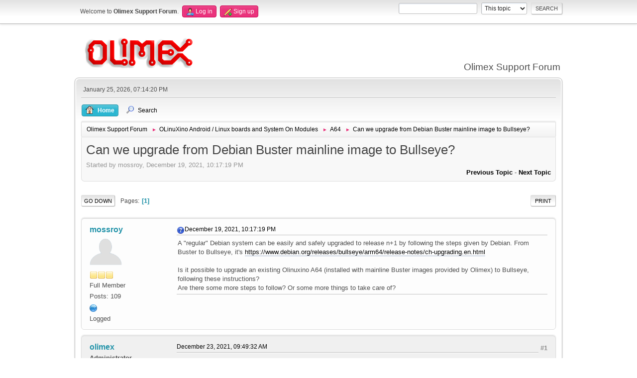

--- FILE ---
content_type: text/html; charset=UTF-8
request_url: https://www.olimex.com/forum/index.php?topic=8514.0
body_size: 6513
content:
<!DOCTYPE html>
<html lang="en-US">
<head>
	<meta charset="UTF-8">
	<link rel="stylesheet" href="https://www.olimex.com/forum/Themes/olimex/css/minified_5a1e3a93d2d4497eab2241256596a33a.css?smf213_1681369688">
	<style>
	img.avatar { max-width: 65px !important; max-height: 65px !important; }
	
	</style>
	<script>
		var smf_theme_url = "https://www.olimex.com/forum/Themes/olimex";
		var smf_default_theme_url = "/forum/Themes/default";
		var smf_images_url = "https://www.olimex.com/forum/Themes/olimex/images";
		var smf_smileys_url = "/forum/Smileys";
		var smf_smiley_sets = "aaron,akyhne,fugue,alienine,default";
		var smf_smiley_sets_default = "fugue";
		var smf_avatars_url = "/forum/avatars";
		var smf_scripturl = "https://www.olimex.com/forum/index.php?PHPSESSID=4roeposs6d6ecmeo0e35r1tm5f&amp;";
		var smf_iso_case_folding = false;
		var smf_charset = "UTF-8";
		var smf_session_id = "22c94ed939040df75c8478aafd69a585";
		var smf_session_var = "a0e2a8a7";
		var smf_member_id = 0;
		var ajax_notification_text = 'Loading...';
		var help_popup_heading_text = 'A little lost? Let me explain:';
		var banned_text = 'Sorry Guest, you are banned from using this forum!';
		var smf_txt_expand = 'Expand';
		var smf_txt_shrink = 'Shrink';
		var smf_quote_expand = false;
		var allow_xhjr_credentials = false;
	</script>
	<script src="/forum/Themes/default/scripts/jquery-3.6.0.min.js"></script>
	<script src="/forum/Themes/default/scripts/jquery.sceditor.bbcode.min.js?smf213_1681369688"></script>
	<script src="https://www.olimex.com/forum/Themes/olimex/scripts/minified_4b6f37b3f54f23c35aa14e154a54a96d.js?smf213_1681369688"></script>
	<script src="https://www.olimex.com/forum/Themes/olimex/scripts/minified_a9c4855e9960618e031b4556c01ed43d.js?smf213_1681369688" defer></script>
	<script>
		var smf_smileys_url = '/forum/Smileys/fugue';
		var bbc_quote_from = 'Quote from';
		var bbc_quote = 'Quote';
		var bbc_search_on = 'on';
	var smf_you_sure ='Are you sure you want to do this?';
	</script>
	<title>Can we upgrade from Debian Buster mainline image to Bullseye?</title>
	<meta name="viewport" content="width=device-width, initial-scale=1">
	<meta property="og:site_name" content="Olimex Support Forum">
	<meta property="og:title" content="Can we upgrade from Debian Buster mainline image to Bullseye?">
	<meta property="og:url" content="https://www.olimex.com/forum/index.php?PHPSESSID=4roeposs6d6ecmeo0e35r1tm5f&amp;topic=8514.0">
	<meta property="og:description" content="Can we upgrade from Debian Buster mainline image to Bullseye?">
	<meta name="description" content="Can we upgrade from Debian Buster mainline image to Bullseye?">
	<meta name="theme-color" content="#557EA0">
	<link rel="canonical" href="https://www.olimex.com/forum/index.php?topic=8514.0">
	<link rel="help" href="https://www.olimex.com/forum/index.php?PHPSESSID=4roeposs6d6ecmeo0e35r1tm5f&amp;action=help">
	<link rel="contents" href="https://www.olimex.com/forum/index.php?PHPSESSID=4roeposs6d6ecmeo0e35r1tm5f&amp;">
	<link rel="search" href="https://www.olimex.com/forum/index.php?PHPSESSID=4roeposs6d6ecmeo0e35r1tm5f&amp;action=search">
	<link rel="alternate" type="application/rss+xml" title="Olimex Support Forum - RSS" href="https://www.olimex.com/forum/index.php?PHPSESSID=4roeposs6d6ecmeo0e35r1tm5f&amp;action=.xml;type=rss2;board=36">
	<link rel="alternate" type="application/atom+xml" title="Olimex Support Forum - Atom" href="https://www.olimex.com/forum/index.php?PHPSESSID=4roeposs6d6ecmeo0e35r1tm5f&amp;action=.xml;type=atom;board=36">
	<link rel="index" href="https://www.olimex.com/forum/index.php?PHPSESSID=4roeposs6d6ecmeo0e35r1tm5f&amp;board=36.0"><style>.vv_special { display:none; }</style>
</head>
<body id="chrome" class="action_messageindex board_36">
<div id="footerfix">
	<div id="top_section">
		<div class="inner_wrap">
			<ul class="floatleft" id="top_info">
				<li class="welcome">
					Welcome to <strong>Olimex Support Forum</strong>.
				</li>
				<li class="button_login">
					<a href="https://www.olimex.com/forum/index.php?PHPSESSID=4roeposs6d6ecmeo0e35r1tm5f&amp;action=login" class="open" onclick="return reqOverlayDiv(this.href, 'Log in', 'login');">
						<span class="main_icons login"></span>
						<span class="textmenu">Log in</span>
					</a>
				</li>
				<li class="button_signup">
					<a href="https://www.olimex.com/forum/index.php?PHPSESSID=4roeposs6d6ecmeo0e35r1tm5f&amp;action=signup" class="open">
						<span class="main_icons regcenter"></span>
						<span class="textmenu">Sign up</span>
					</a>
				</li>
			</ul>
			<form id="search_form" class="floatright" action="https://www.olimex.com/forum/index.php?PHPSESSID=4roeposs6d6ecmeo0e35r1tm5f&amp;action=search2" method="post" accept-charset="UTF-8">
				<input type="search" name="search" value="">&nbsp;
				<select name="search_selection">
					<option value="all">Entire forum </option>
					<option value="topic" selected>This topic</option>
					<option value="board">This board</option>
				</select>
				<input type="hidden" name="sd_topic" value="8514">
				<input type="submit" name="search2" value="Search" class="button">
				<input type="hidden" name="advanced" value="0">
			</form>
		</div><!-- .inner_wrap -->
	</div><!-- #top_section -->
	<div id="header">
		<h1 class="forumtitle">
			<a id="top" href="/"><img src="/_layout/images/logo.png" width="240" height="65" alt="Olimex Support Forum"></a>
		</h1>
		<div id="siteslogan">Olimex Support Forum</div>
	</div>
	<div id="wrapper">
		<div id="upper_section">
			<div id="inner_section">
				<div id="inner_wrap">
					<div class="user">
						January 25, 2026, 07:14:20 PM
					</div>
					<hr class="clear">
				</div>
				<a class="menu_icon mobile_user_menu"></a>
				<div id="main_menu">
					<div id="mobile_user_menu" class="popup_container">
						<div class="popup_window description">
							<div class="popup_heading">Main Menu
								<a href="javascript:void(0);" class="main_icons hide_popup"></a>
							</div>
							
					<ul class="dropmenu menu_nav">
						<li class="button_home">
							<a class="active" href="https://www.olimex.com/forum/index.php?PHPSESSID=4roeposs6d6ecmeo0e35r1tm5f&amp;">
								<span class="main_icons home"></span><span class="textmenu">Home</span>
							</a>
						</li>
						<li class="button_search">
							<a href="https://www.olimex.com/forum/index.php?PHPSESSID=4roeposs6d6ecmeo0e35r1tm5f&amp;action=search">
								<span class="main_icons search"></span><span class="textmenu">Search</span>
							</a>
						</li>
					</ul><!-- .menu_nav -->
						</div>
					</div>
				</div>
				<div class="navigate_section">
					<ul>
						<li>
							<a href="https://www.olimex.com/forum/index.php?PHPSESSID=4roeposs6d6ecmeo0e35r1tm5f&amp;"><span>Olimex Support Forum</span></a>
						</li>
						<li>
							<span class="dividers"> &#9658; </span>
							<a href="https://www.olimex.com/forum/index.php?PHPSESSID=4roeposs6d6ecmeo0e35r1tm5f&amp;#c1"><span>OLinuXino Android / Linux boards  and System On Modules</span></a>
						</li>
						<li>
							<span class="dividers"> &#9658; </span>
							<a href="https://www.olimex.com/forum/index.php?PHPSESSID=4roeposs6d6ecmeo0e35r1tm5f&amp;board=36.0"><span>A64</span></a>
						</li>
						<li class="last">
							<span class="dividers"> &#9658; </span>
							<a href="https://www.olimex.com/forum/index.php?PHPSESSID=4roeposs6d6ecmeo0e35r1tm5f&amp;topic=8514.0"><span>Can we upgrade from Debian Buster mainline image to Bullseye?</span></a>
						</li>
					</ul>
				</div><!-- .navigate_section -->
			</div><!-- #inner_section -->
		</div><!-- #upper_section -->
		<div id="content_section">
			<div id="main_content_section">
		<div id="display_head" class="information">
			<h2 class="display_title">
				<span id="top_subject">Can we upgrade from Debian Buster mainline image to Bullseye?</span>
			</h2>
			<p>Started by mossroy, December 19, 2021, 10:17:19 PM</p>
			<span class="nextlinks floatright"><a href="https://www.olimex.com/forum/index.php?PHPSESSID=4roeposs6d6ecmeo0e35r1tm5f&amp;topic=8514.0;prev_next=prev#new">Previous topic</a> - <a href="https://www.olimex.com/forum/index.php?PHPSESSID=4roeposs6d6ecmeo0e35r1tm5f&amp;topic=8514.0;prev_next=next#new">Next topic</a></span>
		</div><!-- #display_head -->
		
		<div class="pagesection top">
			
		<div class="buttonlist floatright">
			
				<a class="button button_strip_print" href="https://www.olimex.com/forum/index.php?PHPSESSID=4roeposs6d6ecmeo0e35r1tm5f&amp;action=printpage;topic=8514.0"  rel="nofollow">Print</a>
		</div>
			 
			<div class="pagelinks floatleft">
				<a href="#bot" class="button">Go Down</a>
				<span class="pages">Pages</span><span class="current_page">1</span> 
			</div>
		<div class="mobile_buttons floatright">
			<a class="button mobile_act">User actions</a>
			
		</div>
		</div>
		<div id="forumposts">
			<form action="https://www.olimex.com/forum/index.php?PHPSESSID=4roeposs6d6ecmeo0e35r1tm5f&amp;action=quickmod2;topic=8514.0" method="post" accept-charset="UTF-8" name="quickModForm" id="quickModForm" onsubmit="return oQuickModify.bInEditMode ? oQuickModify.modifySave('22c94ed939040df75c8478aafd69a585', 'a0e2a8a7') : false">
				<div class="windowbg" id="msg32665">
					
					<div class="post_wrapper">
						<div class="poster">
							<h4>
								<a href="https://www.olimex.com/forum/index.php?PHPSESSID=4roeposs6d6ecmeo0e35r1tm5f&amp;action=profile;u=4084" title="View the profile of mossroy">mossroy</a>
							</h4>
							<ul class="user_info">
								<li class="avatar">
									<a href="https://www.olimex.com/forum/index.php?PHPSESSID=4roeposs6d6ecmeo0e35r1tm5f&amp;action=profile;u=4084"><img class="avatar" src="/forum/avatars/default.png" alt=""></a>
								</li>
								<li class="icons"><img src="https://www.olimex.com/forum/Themes/olimex/images/membericons/icon.png" alt="*"><img src="https://www.olimex.com/forum/Themes/olimex/images/membericons/icon.png" alt="*"><img src="https://www.olimex.com/forum/Themes/olimex/images/membericons/icon.png" alt="*"></li>
								<li class="postgroup">Full Member</li>
								<li class="postcount">Posts: 109</li>
								<li class="profile">
									<ol class="profile_icons">
										<li><a href="https://blog.mossroy.fr" title="Mossroy" target="_blank" rel="noopener"><span class="main_icons www centericon" title="Mossroy"></span></a></li>
									</ol>
								</li><!-- .profile -->
								<li class="poster_ip">Logged</li>
							</ul>
						</div><!-- .poster -->
						<div class="postarea">
							<div class="keyinfo">
								<div id="subject_32665" class="subject_title subject_hidden">
									<a href="https://www.olimex.com/forum/index.php?PHPSESSID=4roeposs6d6ecmeo0e35r1tm5f&amp;msg=32665" rel="nofollow">Can we upgrade from Debian Buster mainline image to Bullseye?</a>
								</div>
								
								<div class="postinfo">
									<span class="messageicon" >
										<img src="https://www.olimex.com/forum/Themes/olimex/images/post/question.png" alt="">
									</span>
									<a href="https://www.olimex.com/forum/index.php?PHPSESSID=4roeposs6d6ecmeo0e35r1tm5f&amp;msg=32665" rel="nofollow" title="Can we upgrade from Debian Buster mainline image to Bullseye?" class="smalltext">December 19, 2021, 10:17:19 PM</a>
									<span class="spacer"></span>
									<span class="smalltext modified floatright" id="modified_32665">
									</span>
								</div>
								<div id="msg_32665_quick_mod"></div>
							</div><!-- .keyinfo -->
							<div class="post">
								<div class="inner" data-msgid="32665" id="msg_32665">
									A &quot;regular&quot; Debian system can be easily and safely upgraded to release n+1 by following the steps given by Debian. From Buster to Bullseye, it&#39;s <a href="https://www.debian.org/releases/bullseye/arm64/release-notes/ch-upgrading.en.html" class="bbc_link" target="_blank" rel="noopener">https://www.debian.org/releases/bullseye/arm64/release-notes/ch-upgrading.en.html</a><br><br>Is it possible to upgrade an existing Olinuxino A64 (installed with mainline Buster images provided by Olimex) to Bullseye, following these instructions?<br>Are there some more steps to follow? Or some more things to take care of?
								</div>
							</div><!-- .post -->
							<div class="under_message">
							</div><!-- .under_message -->
						</div><!-- .postarea -->
						<div class="moderatorbar">
						</div><!-- .moderatorbar -->
					</div><!-- .post_wrapper -->
				</div><!-- $message[css_class] -->
				<hr class="post_separator">
				<div class="windowbg" id="msg32681">
					
					
					<div class="post_wrapper">
						<div class="poster">
							<h4>
								<a href="https://www.olimex.com/forum/index.php?PHPSESSID=4roeposs6d6ecmeo0e35r1tm5f&amp;action=profile;u=1" title="View the profile of olimex">olimex</a>
							</h4>
							<ul class="user_info">
								<li class="membergroup">Administrator</li>
								<li class="avatar">
									<a href="https://www.olimex.com/forum/index.php?PHPSESSID=4roeposs6d6ecmeo0e35r1tm5f&amp;action=profile;u=1"><img class="avatar" src="/forum/avatars/default.png" alt=""></a>
								</li>
								<li class="icons"><img src="https://www.olimex.com/forum/Themes/olimex/images/membericons/iconadmin.png" alt="*"><img src="https://www.olimex.com/forum/Themes/olimex/images/membericons/iconadmin.png" alt="*"><img src="https://www.olimex.com/forum/Themes/olimex/images/membericons/iconadmin.png" alt="*"><img src="https://www.olimex.com/forum/Themes/olimex/images/membericons/iconadmin.png" alt="*"><img src="https://www.olimex.com/forum/Themes/olimex/images/membericons/iconadmin.png" alt="*"></li>
								<li class="postgroup">Hero Member</li>
								<li class="postcount">Posts: 955</li>
								<li class="poster_ip">Logged</li>
							</ul>
						</div><!-- .poster -->
						<div class="postarea">
							<div class="keyinfo">
								<div id="subject_32681" class="subject_title subject_hidden">
									<a href="https://www.olimex.com/forum/index.php?PHPSESSID=4roeposs6d6ecmeo0e35r1tm5f&amp;msg=32681" rel="nofollow">Re: Can we upgrade from Debian Buster mainline image to Bullseye?</a>
								</div>
								<span class="page_number floatright">#1</span>
								<div class="postinfo">
									<span class="messageicon"  style="position: absolute; z-index: -1;">
										<img src="https://www.olimex.com/forum/Themes/olimex/images/post/xx.png" alt="">
									</span>
									<a href="https://www.olimex.com/forum/index.php?PHPSESSID=4roeposs6d6ecmeo0e35r1tm5f&amp;msg=32681" rel="nofollow" title="Reply #1 - Re: Can we upgrade from Debian Buster mainline image to Bullseye?" class="smalltext">December 23, 2021, 09:49:32 AM</a>
									<span class="spacer"></span>
									<span class="smalltext modified floatright" id="modified_32681">
									</span>
								</div>
								<div id="msg_32681_quick_mod"></div>
							</div><!-- .keyinfo -->
							<div class="post">
								<div class="inner" data-msgid="32681" id="msg_32681">
									<a href="http://images.olimex.com/release/a64/" class="bbc_link" target="_blank" rel="noopener">http://images.olimex.com/release/a64/</a>
								</div>
							</div><!-- .post -->
							<div class="under_message">
							</div><!-- .under_message -->
						</div><!-- .postarea -->
						<div class="moderatorbar">
						</div><!-- .moderatorbar -->
					</div><!-- .post_wrapper -->
				</div><!-- $message[css_class] -->
				<hr class="post_separator">
				<div class="windowbg" id="msg32682">
					
					
					<div class="post_wrapper">
						<div class="poster">
							<h4>
								<a href="https://www.olimex.com/forum/index.php?PHPSESSID=4roeposs6d6ecmeo0e35r1tm5f&amp;action=profile;u=4084" title="View the profile of mossroy">mossroy</a>
							</h4>
							<ul class="user_info">
								<li class="avatar">
									<a href="https://www.olimex.com/forum/index.php?PHPSESSID=4roeposs6d6ecmeo0e35r1tm5f&amp;action=profile;u=4084"><img class="avatar" src="/forum/avatars/default.png" alt=""></a>
								</li>
								<li class="icons"><img src="https://www.olimex.com/forum/Themes/olimex/images/membericons/icon.png" alt="*"><img src="https://www.olimex.com/forum/Themes/olimex/images/membericons/icon.png" alt="*"><img src="https://www.olimex.com/forum/Themes/olimex/images/membericons/icon.png" alt="*"></li>
								<li class="postgroup">Full Member</li>
								<li class="postcount">Posts: 109</li>
								<li class="profile">
									<ol class="profile_icons">
										<li><a href="https://blog.mossroy.fr" title="Mossroy" target="_blank" rel="noopener"><span class="main_icons www centericon" title="Mossroy"></span></a></li>
									</ol>
								</li><!-- .profile -->
								<li class="poster_ip">Logged</li>
							</ul>
						</div><!-- .poster -->
						<div class="postarea">
							<div class="keyinfo">
								<div id="subject_32682" class="subject_title subject_hidden">
									<a href="https://www.olimex.com/forum/index.php?PHPSESSID=4roeposs6d6ecmeo0e35r1tm5f&amp;msg=32682" rel="nofollow">Re: Can we upgrade from Debian Buster mainline image to Bullseye?</a>
								</div>
								<span class="page_number floatright">#2</span>
								<div class="postinfo">
									<span class="messageicon"  style="position: absolute; z-index: -1;">
										<img src="https://www.olimex.com/forum/Themes/olimex/images/post/xx.png" alt="">
									</span>
									<a href="https://www.olimex.com/forum/index.php?PHPSESSID=4roeposs6d6ecmeo0e35r1tm5f&amp;msg=32682" rel="nofollow" title="Reply #2 - Re: Can we upgrade from Debian Buster mainline image to Bullseye?" class="smalltext">December 23, 2021, 10:14:21 AM</a>
									<span class="spacer"></span>
									<span class="smalltext modified floatright" id="modified_32682">
									</span>
								</div>
								<div id="msg_32682_quick_mod"></div>
							</div><!-- .keyinfo -->
							<div class="post">
								<div class="inner" data-msgid="32682" id="msg_32682">
									I know this URL : it allows to download your latest debian bullseye image, to install it from scratch on a SD-card.<br><br>But that was not my question.<br><br>I&#39;m talking about an &quot;in-place&quot; upgrade to bullseye of an existing device running on debian buster, keeping all its configuration, packages, data etc, with a very small downtime.<br><br>This is supported by any &quot;regular&quot; Debian installation (see the link of my original post)
								</div>
							</div><!-- .post -->
							<div class="under_message">
							</div><!-- .under_message -->
						</div><!-- .postarea -->
						<div class="moderatorbar">
						</div><!-- .moderatorbar -->
					</div><!-- .post_wrapper -->
				</div><!-- $message[css_class] -->
				<hr class="post_separator">
				<div class="windowbg" id="msg32687">
					
					
					<div class="post_wrapper">
						<div class="poster">
							<h4>
								<a href="https://www.olimex.com/forum/index.php?PHPSESSID=4roeposs6d6ecmeo0e35r1tm5f&amp;action=profile;u=2126" title="View the profile of JohnS">JohnS</a>
							</h4>
							<ul class="user_info">
								<li class="avatar">
									<a href="https://www.olimex.com/forum/index.php?PHPSESSID=4roeposs6d6ecmeo0e35r1tm5f&amp;action=profile;u=2126"><img class="avatar" src="/forum/avatars/default.png" alt=""></a>
								</li>
								<li class="icons"><img src="https://www.olimex.com/forum/Themes/olimex/images/membericons/icon.png" alt="*"><img src="https://www.olimex.com/forum/Themes/olimex/images/membericons/icon.png" alt="*"><img src="https://www.olimex.com/forum/Themes/olimex/images/membericons/icon.png" alt="*"><img src="https://www.olimex.com/forum/Themes/olimex/images/membericons/icon.png" alt="*"><img src="https://www.olimex.com/forum/Themes/olimex/images/membericons/icon.png" alt="*"></li>
								<li class="postgroup">Hero Member</li>
								<li class="postcount">Posts: 1,933</li>
								<li class="poster_ip">Logged</li>
							</ul>
						</div><!-- .poster -->
						<div class="postarea">
							<div class="keyinfo">
								<div id="subject_32687" class="subject_title subject_hidden">
									<a href="https://www.olimex.com/forum/index.php?PHPSESSID=4roeposs6d6ecmeo0e35r1tm5f&amp;msg=32687" rel="nofollow">Re: Can we upgrade from Debian Buster mainline image to Bullseye?</a>
								</div>
								<span class="page_number floatright">#3</span>
								<div class="postinfo">
									<span class="messageicon"  style="position: absolute; z-index: -1;">
										<img src="https://www.olimex.com/forum/Themes/olimex/images/post/xx.png" alt="">
									</span>
									<a href="https://www.olimex.com/forum/index.php?PHPSESSID=4roeposs6d6ecmeo0e35r1tm5f&amp;msg=32687" rel="nofollow" title="Reply #3 - Re: Can we upgrade from Debian Buster mainline image to Bullseye?" class="smalltext">December 24, 2021, 09:46:24 AM</a>
									<span class="spacer"></span>
									<span class="smalltext modified floatright" id="modified_32687">
									</span>
								</div>
								<div id="msg_32687_quick_mod"></div>
							</div><!-- .keyinfo -->
							<div class="post">
								<div class="inner" data-msgid="32687" id="msg_32687">
									It should work if the release has not broken anything.<br><br>(Reading the upgrade docs I have doubts! Still, first thing is full backups...)<br><br>John
								</div>
							</div><!-- .post -->
							<div class="under_message">
							</div><!-- .under_message -->
						</div><!-- .postarea -->
						<div class="moderatorbar">
						</div><!-- .moderatorbar -->
					</div><!-- .post_wrapper -->
				</div><!-- $message[css_class] -->
				<hr class="post_separator">
				<div class="windowbg" id="msg36750">
					
					
					<div class="post_wrapper">
						<div class="poster">
							<h4>
								<a href="https://www.olimex.com/forum/index.php?PHPSESSID=4roeposs6d6ecmeo0e35r1tm5f&amp;action=profile;u=11111" title="View the profile of lowry">lowry</a>
							</h4>
							<ul class="user_info">
								<li class="avatar">
									<a href="https://www.olimex.com/forum/index.php?PHPSESSID=4roeposs6d6ecmeo0e35r1tm5f&amp;action=profile;u=11111"><img class="avatar" src="/forum/avatars/default.png" alt=""></a>
								</li>
								<li class="icons"><img src="https://www.olimex.com/forum/Themes/olimex/images/membericons/icon.png" alt="*"></li>
								<li class="postgroup">Newbie</li>
								<li class="postcount">Posts: 1</li>
								<li class="im_icons">
									<ol>
										<li class="custom cust_gender"><span class=" main_icons gender_0" title="None"></span></li>
									</ol>
								</li>
								<li class="poster_ip">Logged</li>
							</ul>
						</div><!-- .poster -->
						<div class="postarea">
							<div class="keyinfo">
								<div id="subject_36750" class="subject_title subject_hidden">
									<a href="https://www.olimex.com/forum/index.php?PHPSESSID=4roeposs6d6ecmeo0e35r1tm5f&amp;msg=36750" rel="nofollow">Re: Can we upgrade from Debian Buster mainline image to Bullseye?</a>
								</div>
								<span class="page_number floatright">#4</span>
								<div class="postinfo">
									<span class="messageicon"  style="position: absolute; z-index: -1;">
										<img src="https://www.olimex.com/forum/Themes/olimex/images/post/xx.png" alt="">
									</span>
									<a href="https://www.olimex.com/forum/index.php?PHPSESSID=4roeposs6d6ecmeo0e35r1tm5f&amp;msg=36750" rel="nofollow" title="Reply #4 - Re: Can we upgrade from Debian Buster mainline image to Bullseye?" class="smalltext">December 09, 2022, 10:23:05 PM</a>
									<span class="spacer"></span>
									<span class="smalltext modified floatright" id="modified_36750">
									</span>
								</div>
								<div id="msg_36750_quick_mod"></div>
							</div><!-- .keyinfo -->
							<div class="post">
								<div class="inner" data-msgid="36750" id="msg_36750">
									So, did you manage to upgrade?
								</div>
							</div><!-- .post -->
							<div class="under_message">
							</div><!-- .under_message -->
						</div><!-- .postarea -->
						<div class="moderatorbar">
						</div><!-- .moderatorbar -->
					</div><!-- .post_wrapper -->
				</div><!-- $message[css_class] -->
				<hr class="post_separator">
				<div class="windowbg" id="msg36760">
					
					
					<div class="post_wrapper">
						<div class="poster">
							<h4>
								<a href="https://www.olimex.com/forum/index.php?PHPSESSID=4roeposs6d6ecmeo0e35r1tm5f&amp;action=profile;u=4084" title="View the profile of mossroy">mossroy</a>
							</h4>
							<ul class="user_info">
								<li class="avatar">
									<a href="https://www.olimex.com/forum/index.php?PHPSESSID=4roeposs6d6ecmeo0e35r1tm5f&amp;action=profile;u=4084"><img class="avatar" src="/forum/avatars/default.png" alt=""></a>
								</li>
								<li class="icons"><img src="https://www.olimex.com/forum/Themes/olimex/images/membericons/icon.png" alt="*"><img src="https://www.olimex.com/forum/Themes/olimex/images/membericons/icon.png" alt="*"><img src="https://www.olimex.com/forum/Themes/olimex/images/membericons/icon.png" alt="*"></li>
								<li class="postgroup">Full Member</li>
								<li class="postcount">Posts: 109</li>
								<li class="profile">
									<ol class="profile_icons">
										<li><a href="https://blog.mossroy.fr" title="Mossroy" target="_blank" rel="noopener"><span class="main_icons www centericon" title="Mossroy"></span></a></li>
									</ol>
								</li><!-- .profile -->
								<li class="poster_ip">Logged</li>
							</ul>
						</div><!-- .poster -->
						<div class="postarea">
							<div class="keyinfo">
								<div id="subject_36760" class="subject_title subject_hidden">
									<a href="https://www.olimex.com/forum/index.php?PHPSESSID=4roeposs6d6ecmeo0e35r1tm5f&amp;msg=36760" rel="nofollow">Re: Can we upgrade from Debian Buster mainline image to Bullseye?</a>
								</div>
								<span class="page_number floatright">#5</span>
								<div class="postinfo">
									<span class="messageicon"  style="position: absolute; z-index: -1;">
										<img src="https://www.olimex.com/forum/Themes/olimex/images/post/xx.png" alt="">
									</span>
									<a href="https://www.olimex.com/forum/index.php?PHPSESSID=4roeposs6d6ecmeo0e35r1tm5f&amp;msg=36760" rel="nofollow" title="Reply #5 - Re: Can we upgrade from Debian Buster mainline image to Bullseye?" class="smalltext">December 12, 2022, 09:38:15 AM</a>
									<span class="spacer"></span>
									<span class="smalltext modified floatright" id="modified_36760">
									</span>
								</div>
								<div id="msg_36760_quick_mod"></div>
							</div><!-- .keyinfo -->
							<div class="post">
								<div class="inner" data-msgid="36760" id="msg_36760">
									<blockquote class="bbc_standard_quote"><cite><a href="https://www.olimex.com/forum/index.php?PHPSESSID=4roeposs6d6ecmeo0e35r1tm5f&amp;msg=36750">Quote from: lowry on December 09, 2022, 10:23:05 PM</a></cite>So, did you manage to upgrade?<br></blockquote><br>No: I did not dare to try, as Olimex answer seems to imply that it&#39;s not officially supported.<br><br>I re-installed from latest official image.
								</div>
							</div><!-- .post -->
							<div class="under_message">
							</div><!-- .under_message -->
						</div><!-- .postarea -->
						<div class="moderatorbar">
						</div><!-- .moderatorbar -->
					</div><!-- .post_wrapper -->
				</div><!-- $message[css_class] -->
				<hr class="post_separator">
				<div class="windowbg" id="msg45561">
					
					
					<div class="post_wrapper">
						<div class="poster">
							<h4>
								<a href="https://www.olimex.com/forum/index.php?PHPSESSID=4roeposs6d6ecmeo0e35r1tm5f&amp;action=profile;u=6838" title="View the profile of d4">d4</a>
							</h4>
							<ul class="user_info">
								<li class="avatar">
									<a href="https://www.olimex.com/forum/index.php?PHPSESSID=4roeposs6d6ecmeo0e35r1tm5f&amp;action=profile;u=6838"><img class="avatar" src="/forum/avatars/default.png" alt=""></a>
								</li>
								<li class="icons"><img src="https://www.olimex.com/forum/Themes/olimex/images/membericons/icon.png" alt="*"></li>
								<li class="postgroup">Newbie</li>
								<li class="postcount">Posts: 19</li>
								<li class="poster_ip">Logged</li>
							</ul>
						</div><!-- .poster -->
						<div class="postarea">
							<div class="keyinfo">
								<div id="subject_45561" class="subject_title subject_hidden">
									<a href="https://www.olimex.com/forum/index.php?PHPSESSID=4roeposs6d6ecmeo0e35r1tm5f&amp;msg=45561" rel="nofollow">Re: Can we upgrade from Debian Buster mainline image to Bullseye?</a>
								</div>
								<span class="page_number floatright">#6</span>
								<div class="postinfo">
									<span class="messageicon"  style="position: absolute; z-index: -1;">
										<img src="https://www.olimex.com/forum/Themes/olimex/images/post/xx.png" alt="">
									</span>
									<a href="https://www.olimex.com/forum/index.php?PHPSESSID=4roeposs6d6ecmeo0e35r1tm5f&amp;msg=45561" rel="nofollow" title="Reply #6 - Re: Can we upgrade from Debian Buster mainline image to Bullseye?" class="smalltext">January 16, 2025, 10:02:57 PM</a>
									<span class="spacer"></span>
									<span class="smalltext modified floatright" id="modified_45561">
									</span>
								</div>
								<div id="msg_45561_quick_mod"></div>
							</div><!-- .keyinfo -->
							<div class="post">
								<div class="inner" data-msgid="45561" id="msg_45561">
									I did update from buster to bullseye &quot;in place&quot;, and it worked. a.
								</div>
							</div><!-- .post -->
							<div class="under_message">
							</div><!-- .under_message -->
						</div><!-- .postarea -->
						<div class="moderatorbar">
						</div><!-- .moderatorbar -->
					</div><!-- .post_wrapper -->
				</div><!-- $message[css_class] -->
				<hr class="post_separator">
				<div class="windowbg" id="msg45562">
					
					
					<div class="post_wrapper">
						<div class="poster">
							<h4>
								<a href="https://www.olimex.com/forum/index.php?PHPSESSID=4roeposs6d6ecmeo0e35r1tm5f&amp;action=profile;u=6838" title="View the profile of d4">d4</a>
							</h4>
							<ul class="user_info">
								<li class="avatar">
									<a href="https://www.olimex.com/forum/index.php?PHPSESSID=4roeposs6d6ecmeo0e35r1tm5f&amp;action=profile;u=6838"><img class="avatar" src="/forum/avatars/default.png" alt=""></a>
								</li>
								<li class="icons"><img src="https://www.olimex.com/forum/Themes/olimex/images/membericons/icon.png" alt="*"></li>
								<li class="postgroup">Newbie</li>
								<li class="postcount">Posts: 19</li>
								<li class="poster_ip">Logged</li>
							</ul>
						</div><!-- .poster -->
						<div class="postarea">
							<div class="keyinfo">
								<div id="subject_45562" class="subject_title subject_hidden">
									<a href="https://www.olimex.com/forum/index.php?PHPSESSID=4roeposs6d6ecmeo0e35r1tm5f&amp;msg=45562" rel="nofollow">Re: Can we upgrade from Debian Buster mainline image to Bullseye?</a>
								</div>
								<span class="page_number floatright">#7</span>
								<div class="postinfo">
									<span class="messageicon"  style="position: absolute; z-index: -1;">
										<img src="https://www.olimex.com/forum/Themes/olimex/images/post/xx.png" alt="">
									</span>
									<a href="https://www.olimex.com/forum/index.php?PHPSESSID=4roeposs6d6ecmeo0e35r1tm5f&amp;msg=45562" rel="nofollow" title="Reply #7 - Re: Can we upgrade from Debian Buster mainline image to Bullseye?" class="smalltext">January 16, 2025, 10:14:27 PM</a>
									<span class="spacer"></span>
									<span class="smalltext modified floatright" id="modified_45562">
									</span>
								</div>
								<div id="msg_45562_quick_mod"></div>
							</div><!-- .keyinfo -->
							<div class="post">
								<div class="inner" data-msgid="45562" id="msg_45562">
									what about upgrading to Debian 12 (Bookworm) ? It was released june 2023
								</div>
							</div><!-- .post -->
							<div class="under_message">
							</div><!-- .under_message -->
						</div><!-- .postarea -->
						<div class="moderatorbar">
						</div><!-- .moderatorbar -->
					</div><!-- .post_wrapper -->
				</div><!-- $message[css_class] -->
				<hr class="post_separator">
				<div class="windowbg" id="msg45571">
					
					
					<div class="post_wrapper">
						<div class="poster">
							<h4>
								<a href="https://www.olimex.com/forum/index.php?PHPSESSID=4roeposs6d6ecmeo0e35r1tm5f&amp;action=profile;u=22149" title="View the profile of ilario">ilario</a>
							</h4>
							<ul class="user_info">
								<li class="avatar">
									<a href="https://www.olimex.com/forum/index.php?PHPSESSID=4roeposs6d6ecmeo0e35r1tm5f&amp;action=profile;u=22149"><img class="avatar" src="/forum/avatars/default.png" alt=""></a>
								</li>
								<li class="icons"><img src="https://www.olimex.com/forum/Themes/olimex/images/membericons/icon.png" alt="*"><img src="https://www.olimex.com/forum/Themes/olimex/images/membericons/icon.png" alt="*"></li>
								<li class="postgroup">Jr. Member</li>
								<li class="postcount">Posts: 61</li>
								<li class="im_icons">
									<ol>
										<li class="custom cust_gender"><span class=" main_icons gender_0" title="Male"></span></li>
									</ol>
								</li>
								<li class="poster_ip">Logged</li>
							</ul>
						</div><!-- .poster -->
						<div class="postarea">
							<div class="keyinfo">
								<div id="subject_45571" class="subject_title subject_hidden">
									<a href="https://www.olimex.com/forum/index.php?PHPSESSID=4roeposs6d6ecmeo0e35r1tm5f&amp;msg=45571" rel="nofollow">Re: Can we upgrade from Debian Buster mainline image to Bullseye?</a>
								</div>
								<span class="page_number floatright">#8</span>
								<div class="postinfo">
									<span class="messageicon"  style="position: absolute; z-index: -1;">
										<img src="https://www.olimex.com/forum/Themes/olimex/images/post/xx.png" alt="">
									</span>
									<a href="https://www.olimex.com/forum/index.php?PHPSESSID=4roeposs6d6ecmeo0e35r1tm5f&amp;msg=45571" rel="nofollow" title="Reply #8 - Re: Can we upgrade from Debian Buster mainline image to Bullseye?" class="smalltext">January 20, 2025, 01:39:39 PM</a>
									<span class="spacer"></span>
									<span class="smalltext modified floatright" id="modified_45571">
									</span>
								</div>
								<div id="msg_45571_quick_mod"></div>
							</div><!-- .keyinfo -->
							<div class="post">
								<div class="inner" data-msgid="45571" id="msg_45571">
									<blockquote class="bbc_standard_quote"><cite><a href="https://www.olimex.com/forum/index.php?PHPSESSID=4roeposs6d6ecmeo0e35r1tm5f&amp;msg=45562">Quote from: d4 on January 16, 2025, 10:14:27 PM</a></cite>what about upgrading to Debian 12 (Bookworm) ? It was released june 2023<br></blockquote><br>Check out this post about the official support for Debian 12 bookworm: <a href="https://www.olimex.com/forum/index.php?PHPSESSID=4roeposs6d6ecmeo0e35r1tm5f&amp;topic=9165.msg43583#msg43583" class="bbc_link" target="_blank" rel="noopener">https://www.olimex.com/forum/index.php?topic=9165.msg43583#msg43583</a>
								</div>
							</div><!-- .post -->
							<div class="under_message">
							</div><!-- .under_message -->
						</div><!-- .postarea -->
						<div class="moderatorbar">
						</div><!-- .moderatorbar -->
					</div><!-- .post_wrapper -->
				</div><!-- $message[css_class] -->
				<hr class="post_separator">
			</form>
		</div><!-- #forumposts -->
		<div class="pagesection">
			
		<div class="buttonlist floatright">
			
				<a class="button button_strip_print" href="https://www.olimex.com/forum/index.php?PHPSESSID=4roeposs6d6ecmeo0e35r1tm5f&amp;action=printpage;topic=8514.0"  rel="nofollow">Print</a>
		</div>
			 
			<div class="pagelinks floatleft">
				<a href="#main_content_section" class="button" id="bot">Go Up</a>
				<span class="pages">Pages</span><span class="current_page">1</span> 
			</div>
		<div class="mobile_buttons floatright">
			<a class="button mobile_act">User actions</a>
			
		</div>
		</div>
				<div class="navigate_section">
					<ul>
						<li>
							<a href="https://www.olimex.com/forum/index.php?PHPSESSID=4roeposs6d6ecmeo0e35r1tm5f&amp;"><span>Olimex Support Forum</span></a>
						</li>
						<li>
							<span class="dividers"> &#9658; </span>
							<a href="https://www.olimex.com/forum/index.php?PHPSESSID=4roeposs6d6ecmeo0e35r1tm5f&amp;#c1"><span>OLinuXino Android / Linux boards  and System On Modules</span></a>
						</li>
						<li>
							<span class="dividers"> &#9658; </span>
							<a href="https://www.olimex.com/forum/index.php?PHPSESSID=4roeposs6d6ecmeo0e35r1tm5f&amp;board=36.0"><span>A64</span></a>
						</li>
						<li class="last">
							<span class="dividers"> &#9658; </span>
							<a href="https://www.olimex.com/forum/index.php?PHPSESSID=4roeposs6d6ecmeo0e35r1tm5f&amp;topic=8514.0"><span>Can we upgrade from Debian Buster mainline image to Bullseye?</span></a>
						</li>
					</ul>
				</div><!-- .navigate_section -->
		<div id="moderationbuttons">
			
		</div>
		<div id="display_jump_to"></div>
		<div id="mobile_action" class="popup_container">
			<div class="popup_window description">
				<div class="popup_heading">
					User actions
					<a href="javascript:void(0);" class="main_icons hide_popup"></a>
				</div>
				
		<div class="buttonlist">
			
				<a class="button button_strip_print" href="https://www.olimex.com/forum/index.php?PHPSESSID=4roeposs6d6ecmeo0e35r1tm5f&amp;action=printpage;topic=8514.0"  rel="nofollow">Print</a>
		</div>
			</div>
		</div>
		<script>
			if ('XMLHttpRequest' in window)
			{
				var oQuickModify = new QuickModify({
					sScriptUrl: smf_scripturl,
					sClassName: 'quick_edit',
					bShowModify: true,
					iTopicId: 8514,
					sTemplateBodyEdit: '\n\t\t\t\t\t\t<div id="quick_edit_body_container">\n\t\t\t\t\t\t\t<div id="error_box" class="error"><' + '/div>\n\t\t\t\t\t\t\t<textarea class="editor" name="message" rows="12" tabindex="1">%body%<' + '/textarea><br>\n\t\t\t\t\t\t\t<input type="hidden" name="a0e2a8a7" value="22c94ed939040df75c8478aafd69a585">\n\t\t\t\t\t\t\t<input type="hidden" name="topic" value="8514">\n\t\t\t\t\t\t\t<input type="hidden" name="msg" value="%msg_id%">\n\t\t\t\t\t\t\t<div class="righttext quickModifyMargin">\n\t\t\t\t\t\t\t\t<input type="submit" name="post" value="Save" tabindex="2" onclick="return oQuickModify.modifySave(\'22c94ed939040df75c8478aafd69a585\', \'a0e2a8a7\');" accesskey="s" class="button"> <input type="submit" name="cancel" value="Cancel" tabindex="3" onclick="return oQuickModify.modifyCancel();" class="button">\n\t\t\t\t\t\t\t<' + '/div>\n\t\t\t\t\t\t<' + '/div>',
					sTemplateSubjectEdit: '<input type="text" name="subject" value="%subject%" size="80" maxlength="80" tabindex="4">',
					sTemplateBodyNormal: '%body%',
					sTemplateSubjectNormal: '<a hr'+'ef="' + smf_scripturl + '?topic=8514.msg%msg_id%#msg%msg_id%" rel="nofollow">%subject%<' + '/a>',
					sTemplateTopSubject: '%subject%',
					sTemplateReasonEdit: 'Reason for editing: <input type="text" name="modify_reason" value="%modify_reason%" size="80" maxlength="80" tabindex="5" class="quickModifyMargin">',
					sTemplateReasonNormal: '%modify_text',
					sErrorBorderStyle: '1px solid red'
				});

				aJumpTo[aJumpTo.length] = new JumpTo({
					sContainerId: "display_jump_to",
					sJumpToTemplate: "<label class=\"smalltext jump_to\" for=\"%select_id%\">Jump to<" + "/label> %dropdown_list%",
					iCurBoardId: 36,
					iCurBoardChildLevel: 0,
					sCurBoardName: "A64",
					sBoardChildLevelIndicator: "==",
					sBoardPrefix: "=> ",
					sCatSeparator: "-----------------------------",
					sCatPrefix: "",
					sGoButtonLabel: "Go"
				});

				aIconLists[aIconLists.length] = new IconList({
					sBackReference: "aIconLists[" + aIconLists.length + "]",
					sIconIdPrefix: "msg_icon_",
					sScriptUrl: smf_scripturl,
					bShowModify: true,
					iBoardId: 36,
					iTopicId: 8514,
					sSessionId: smf_session_id,
					sSessionVar: smf_session_var,
					sLabelIconList: "Message icon",
					sBoxBackground: "transparent",
					sBoxBackgroundHover: "#ffffff",
					iBoxBorderWidthHover: 1,
					sBoxBorderColorHover: "#adadad" ,
					sContainerBackground: "#ffffff",
					sContainerBorder: "1px solid #adadad",
					sItemBorder: "1px solid #ffffff",
					sItemBorderHover: "1px dotted gray",
					sItemBackground: "transparent",
					sItemBackgroundHover: "#e0e0f0"
				});
			}
		</script>
			<script>
				var verificationpostHandle = new smfCaptcha("https://www.olimex.com/forum/index.php?PHPSESSID=4roeposs6d6ecmeo0e35r1tm5f&amp;action=verificationcode;vid=post;rand=691de0a1f8628d4004598efbe0ed62ff", "post", 1);
			</script>
			</div><!-- #main_content_section -->
		</div><!-- #content_section -->
	</div><!-- #wrapper -->
</div><!-- #footerfix -->
	<div id="footer">
		<div class="inner_wrap">
		<ul>
			<li class="floatright"><a href="https://www.olimex.com/forum/index.php?PHPSESSID=4roeposs6d6ecmeo0e35r1tm5f&amp;action=help">Help</a> | <a href="https://www.olimex.com/forum/index.php?PHPSESSID=4roeposs6d6ecmeo0e35r1tm5f&amp;action=help;sa=rules">Terms and Rules</a> | <a href="#top_section">Go Up &#9650;</a></li>
			<li class="copyright"><a href="https://www.olimex.com/forum/index.php?PHPSESSID=4roeposs6d6ecmeo0e35r1tm5f&amp;action=credits" title="License" target="_blank" rel="noopener">SMF 2.1.3 &copy; 2022</a>, <a href="https://www.simplemachines.org" title="Simple Machines" target="_blank" rel="noopener">Simple Machines</a></li>
		</ul>
		</div>
	</div><!-- #footer -->
<script>
window.addEventListener("DOMContentLoaded", function() {
	function triggerCron()
	{
		$.get('https://www.olimex.com/forum' + "/cron.php?ts=1769361255");
	}
	window.setTimeout(triggerCron, 1);
		$.sceditor.locale["en"] = {
			"Width (optional):": "Width (optional):",
			"Height (optional):": "Height (optional):",
			"Insert": "Insert",
			"Description (optional):": "Description (optional)",
			"Rows:": "Rows:",
			"Cols:": "Cols:",
			"URL:": "URL:",
			"E-mail:": "E-mail:",
			"Video URL:": "Video URL:",
			"More": "More",
			"Close": "Close",
			dateFormat: "month/day/year"
		};
});
</script>
</body>
</html>